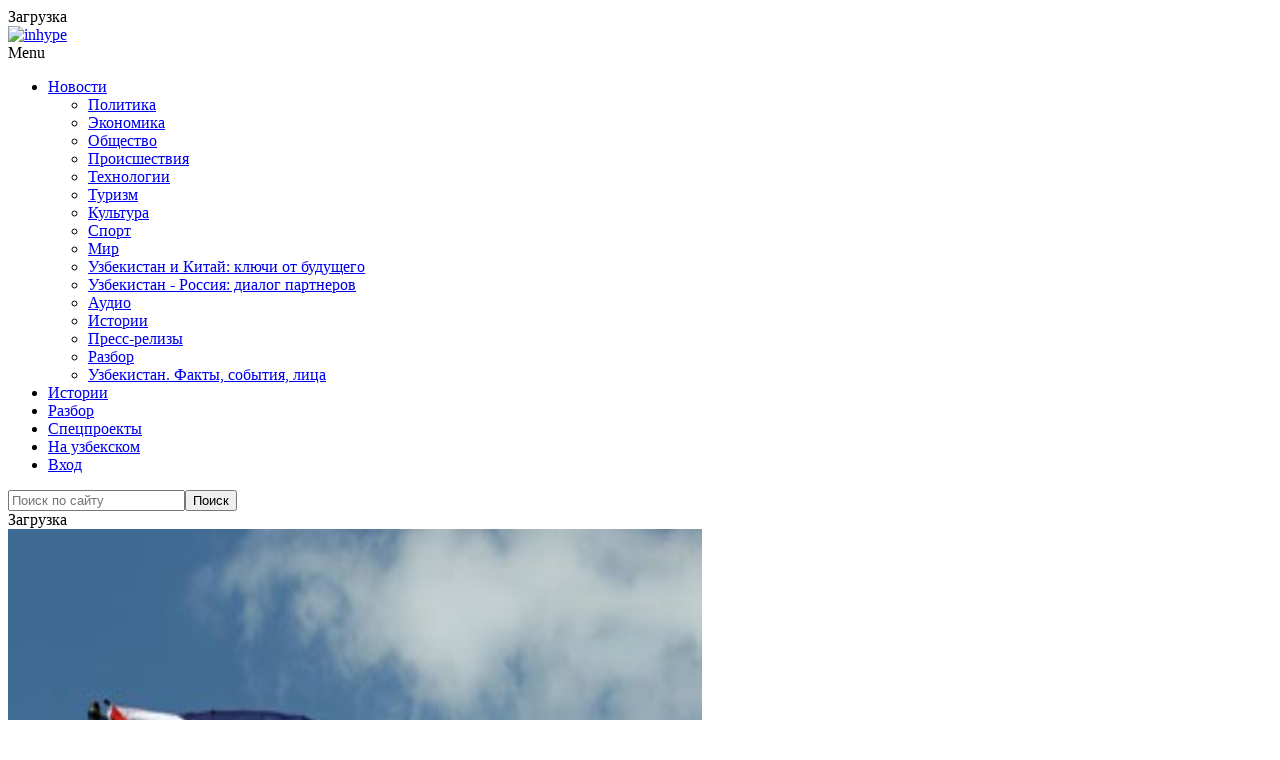

--- FILE ---
content_type: application/x-javascript; charset=UTF-8
request_url: https://podrobno.uz/cat/politic/brit-posolstvo-obyasnilo-sankcii-rossii/?bxrand=1769907960186
body_size: 6738
content:
{"js":{"0":"\/bitrix\/js\/ui\/dexie\/dist\/dexie.bundle.js","1":"\/bitrix\/js\/main\/core\/core_frame_cache.js","2":"\/bitrix\/js\/pull\/protobuf\/protobuf.js","3":"\/bitrix\/js\/pull\/protobuf\/model.js","4":"\/bitrix\/js\/rest\/client\/rest.client.js","5":"\/bitrix\/js\/pull\/client\/pull.client.js","6":"\/bitrix\/templates\/main_2020\/js\/jquery-1.12.4.min.js","7":"\/theme\/content\/plugins\/responsive-lightbox\/assets\/swipebox\/jquery.swipebox.min.js","8":"\/theme\/content\/plugins\/responsive-lightbox\/assets\/infinitescroll\/infinite-scroll.pkgd.min.js","9":"\/theme\/content\/plugins\/responsive-lightbox\/js\/front.js","10":"\/theme\/content\/uploads\/js-cache-inhype.js","11":"\/bitrix\/templates\/main_2020\/js\/jquery.fitvids-1.1.0.min.js","12":"\/bitrix\/templates\/main_2020\/js\/jquery.fancybox-2.1.5.pack.js","13":"\/bitrix\/templates\/main_2020\/js\/common.js","14":"\/bitrix\/templates\/main_2020\/js\/common-inner.js","15":"\/bitrix\/js\/socialservices\/ss.js","16":"\/bitrix\/js\/main\/pageobject\/dist\/pageobject.bundle.js","17":"\/bitrix\/js\/main\/core\/core_window.js","19":"\/theme\/content\/plugins\/inhype-theme-addons\/assets\/js.js","20":"\/theme\/content\/themes\/inhype\/js\/aos\/aos.js","21":"\/theme\/content\/themes\/inhype\/js\/parallax.min.js","22":"\/theme\/content\/themes\/inhype\/inc\/modules\/mega-menu\/js\/mega-menu.js","23":"\/theme\/includes\/js\/wp-embed.min.js","24":"\/bitrix\/js\/main\/popup\/dist\/main.popup.bundle.js"},"lang":{"LANGUAGE_ID":"ru","FORMAT_DATE":"DD.MM.YYYY","FORMAT_DATETIME":"DD.MM.YYYY HH:MI:SS","COOKIE_PREFIX":"BITRIX_SM","SERVER_TZ_OFFSET":"18000","UTF_MODE":"Y","SITE_ID":"s1","SITE_DIR":"\/","USER_ID":"","SERVER_TIME":1769907962,"USER_TZ_OFFSET":0,"USER_TZ_AUTO":"Y","bitrix_sessid":"f1d405e41e11e58f062bfd94781276a9"},"css":{"0":"\/bitrix\/templates\/main_2020\/css\/jquery.fancybox-2.1.5.min.css","1":"\/bitrix\/templates\/.default\/components\/bitrix\/news\/.pd_news\/soulstream\/news.detail\/.default\/style.css","2":"\/bitrix\/templates\/main_2020\/css\/swiper.min.css","3":"\/bitrix\/templates\/main_2020\/css\/news.detail.min.css","4":"\/bitrix\/templates\/main_2020\/plugins\/fotorama-4.6.4\/fotorama.css","5":"\/bitrix\/templates\/main_2020\/plugins\/mediaelement-2.18.0\/build\/mediaelementplayer.min.css","6":"\/bitrix\/templates\/.default\/components\/bitrix\/system.auth.form\/.default\/style.css","7":"\/bitrix\/js\/socialservices\/css\/ss.css","8":"\/bitrix\/js\/ui\/design-tokens\/dist\/ui.design-tokens.css","9":"\/bitrix\/panel\/main\/popup.css","11":"\/bitrix\/js\/ui\/fonts\/opensans\/ui.font.opensans.css","12":"\/bitrix\/js\/main\/popup\/dist\/main.popup.bundle.css","13":"\/bitrix\/js\/altasib.errorsend\/css\/window.css"},"htmlCacheChanged":true,"isManifestUpdated":false,"dynamicBlocks":[{"ID":"bxdynamic_y0XwfU","CONTENT":"<div class=\"offer-block offer-large\">\n        <div class=\"item\"><a target=\"_blank\" href=\"\/b\/506\/\" target=\"_blank\" ><img class=\"img-responsive\" alt=\"\" title=\"\" src=\"\/upload\/rk\/d4a\/0mb4h80ckn7912uvbsv9ef3fq6q7fe7m\/FB_1460kh220.png\" width=\"1460\" height=\"220\" style=\"border:0;\" \/><\/a><\/div>\n        <div class=\"about-offer\"><a href=\"\/reklama\/\">Реклама на Podrobno.uz<\/a><\/div>\n        <div class=\"clearfix\"><\/div>\n    <\/div>","HASH":"762b29848da5","PROPS":{"ID":"y0XwfU","CONTAINER_ID":null,"USE_BROWSER_STORAGE":false,"AUTO_UPDATE":true,"USE_ANIMATION":false,"CSS":[],"JS":[],"BUNDLE_JS":[],"BUNDLE_CSS":[],"STRINGS":[]}},{"ID":"bxdynamic_2DJmFo","CONTENT":"","HASH":"d41d8cd98f00","PROPS":{"ID":"2DJmFo","CONTAINER_ID":null,"USE_BROWSER_STORAGE":false,"AUTO_UPDATE":true,"USE_ANIMATION":false,"CSS":[],"JS":[],"BUNDLE_JS":[],"BUNDLE_CSS":[],"STRINGS":[]}},{"ID":"bxdynamic_ALOAcH","CONTENT":"","HASH":"d41d8cd98f00","PROPS":{"ID":"ALOAcH","CONTAINER_ID":null,"USE_BROWSER_STORAGE":false,"AUTO_UPDATE":true,"USE_ANIMATION":false,"CSS":[],"JS":[],"BUNDLE_JS":[],"BUNDLE_CSS":[],"STRINGS":[]}},{"ID":"bxdynamic_Zg1Ab0","CONTENT":"","HASH":"d41d8cd98f00","PROPS":{"ID":"Zg1Ab0","CONTAINER_ID":null,"USE_BROWSER_STORAGE":false,"AUTO_UPDATE":true,"USE_ANIMATION":false,"CSS":[],"JS":[],"BUNDLE_JS":[],"BUNDLE_CSS":[],"STRINGS":[]}},{"ID":"bxdynamic_MoecjV","CONTENT":"","HASH":"d41d8cd98f00","PROPS":{"ID":"MoecjV","CONTAINER_ID":null,"USE_BROWSER_STORAGE":false,"AUTO_UPDATE":true,"USE_ANIMATION":false,"CSS":[],"JS":[],"BUNDLE_JS":[],"BUNDLE_CSS":[],"STRINGS":[]}},{"ID":"bxdynamic_jmonnO","CONTENT":"\n    <div class=\"inhype-postline2-block-wrapper _blog-home-block-title-center blog-home-block-title-style-border _main-projects\" data-aos=\"fade-up\">\n        <div class=\"container-fluid\">\n            <div class=\"row\">\n                <div class=\"inhype-postline2-block inhype-postline-block-427225 inhype-block clearfix\">\n                    <div class=\"container\">\n                        <div class=\"row\">\n                            <div class=\"inhype-block-title\">\n                                <h3>Другие новости<\/h3>\n                            <\/div>\n                        <\/div>\n                    <\/div>\n                    <div class=\"owl-carousel\">\n                                                <div class=\"col-md-12\">\n                            <div class=\"inhype-grid-post inhype-grid-short-post inhype-post _inhype-post-invert format-standard\" data-aos=\"fade-up\">\n                                <div class=\"inhype-post-image-wrapper\">\n                                    <a href=\"\/cat\/calche\/chto-skryvaet-vostochnaya-miniatyura-iskusstvo-kotoroe-umeet-govorit\/\">\n                                        <div class=\"inhype-post-image\" data-style=\"background-image: url(\/upload\/iblock\/460\/jsyql8v7fi1rjlmpnkre2sx5sw309ixh\/photo_2026_01_31_19_03_41.jpg);\"><\/div>\n                                    <\/a>\n                                <\/div>\n                                <div class=\"inhype-post-details\">\n                                                                        <h3 class=\"post-title entry-title\"><a href=\"\/cat\/calche\/chto-skryvaet-vostochnaya-miniatyura-iskusstvo-kotoroe-umeet-govorit\/\">Что скрывает восточная миниатюра: искусство, которое умеет говорить<\/a><\/h3>\n                                    <div class=\"post-date\"><time class=\"entry-date published updated\" datetime=\"\">31.01.2026, 20:33<\/time><\/div>\n                                    <div class=\"post-info-eye\"><\/div>\n                                    <div class=\"post-read-time\">10<\/div>\n                                    <div class=\"post-social-share js-post-social-share\" data-url=\"\/cat\/calche\/chto-skryvaet-vostochnaya-miniatyura-iskusstvo-kotoroe-umeet-govorit\/\" data-title=\"Что скрывает восточная миниатюра: искусство, которое умеет говорить\"><\/div>\n                                <\/div>\n                            <\/div>\n                        <\/div>\n                                                <div class=\"col-md-12\">\n                            <div class=\"inhype-grid-post inhype-grid-short-post inhype-post _inhype-post-invert format-standard\" data-aos=\"fade-up\">\n                                <div class=\"inhype-post-image-wrapper\">\n                                    <a href=\"\/cat\/sport\/v-uzbekistane-zapuskayut-edinuyu-elektronnuyu-bazu-vsekh-futbolistov-strany-video\/\">\n                                        <div class=\"inhype-post-image\" data-style=\"background-image: url(\/upload\/iblock\/899\/ye0a20k5rvk0knk9eulyhg3c8iqbpein\/d5e892e0_06c8_4bac_9a07_cf3a6c33206d.png);\"><\/div>\n                                    <\/a>\n                                <\/div>\n                                <div class=\"inhype-post-details\">\n                                                                        <h3 class=\"post-title entry-title\"><a href=\"\/cat\/sport\/v-uzbekistane-zapuskayut-edinuyu-elektronnuyu-bazu-vsekh-futbolistov-strany-video\/\">В Узбекистане запускают единую электронную базу всех футболистов страны. Видео<\/a><\/h3>\n                                    <div class=\"post-date\"><time class=\"entry-date published updated\" datetime=\"\">31.01.2026, 19:10<\/time><\/div>\n                                    <div class=\"post-info-eye\"><\/div>\n                                    <div class=\"post-read-time\">867<\/div>\n                                    <div class=\"post-social-share js-post-social-share\" data-url=\"\/cat\/sport\/v-uzbekistane-zapuskayut-edinuyu-elektronnuyu-bazu-vsekh-futbolistov-strany-video\/\" data-title=\"В Узбекистане запускают единую электронную базу всех футболистов страны. Видео\"><\/div>\n                                <\/div>\n                            <\/div>\n                        <\/div>\n                                                <div class=\"col-md-12\">\n                            <div class=\"inhype-grid-post inhype-grid-short-post inhype-post _inhype-post-invert format-standard\" data-aos=\"fade-up\">\n                                <div class=\"inhype-post-image-wrapper\">\n                                    <a href=\"\/cat\/proisshestviya\/stalo-izvestno-o-gibeli-odnogo-cheloveka-pri-pozhare-v-stolichnom-tts-aviator\/\">\n                                        <div class=\"inhype-post-image\" data-style=\"background-image: url(\/upload\/iblock\/054\/23sjzu35vh0gtsjy2fvwrse4wx3cmxc1\/545444464464.jpg);\"><\/div>\n                                    <\/a>\n                                <\/div>\n                                <div class=\"inhype-post-details\">\n                                                                        <h3 class=\"post-title entry-title\"><a href=\"\/cat\/proisshestviya\/stalo-izvestno-o-gibeli-odnogo-cheloveka-pri-pozhare-v-stolichnom-tts-aviator\/\">Стало известно о гибели одного человека при пожаре в столичном ТЦ Aviator<\/a><\/h3>\n                                    <div class=\"post-date\"><time class=\"entry-date published updated\" datetime=\"\">31.01.2026, 18:54<\/time><\/div>\n                                    <div class=\"post-info-eye\"><\/div>\n                                    <div class=\"post-read-time\">1 212<\/div>\n                                    <div class=\"post-social-share js-post-social-share\" data-url=\"\/cat\/proisshestviya\/stalo-izvestno-o-gibeli-odnogo-cheloveka-pri-pozhare-v-stolichnom-tts-aviator\/\" data-title=\"Стало известно о гибели одного человека при пожаре в столичном ТЦ Aviator\"><\/div>\n                                <\/div>\n                            <\/div>\n                        <\/div>\n                                                <div class=\"col-md-12\">\n                            <div class=\"inhype-grid-post inhype-grid-short-post inhype-post _inhype-post-invert format-standard\" data-aos=\"fade-up\">\n                                <div class=\"inhype-post-image-wrapper\">\n                                    <a href=\"\/cat\/world\/guterrish-zayavil-o-neminuemom-finansovom-kollapse-oon-iz-za-mnogomillionnogo-dolga\/\">\n                                        <div class=\"inhype-post-image\" data-style=\"background-image: url(\/upload\/iblock\/bab\/94wblboztazoqfg5129ropuyz7m94klk\/4324235423525352.jpg);\"><\/div>\n                                    <\/a>\n                                <\/div>\n                                <div class=\"inhype-post-details\">\n                                                                        <h3 class=\"post-title entry-title\"><a href=\"\/cat\/world\/guterrish-zayavil-o-neminuemom-finansovom-kollapse-oon-iz-za-mnogomillionnogo-dolga\/\">Гутерриш заявил о неминуемом финансовом коллапсе ООН из-за многомиллионного долга<\/a><\/h3>\n                                    <div class=\"post-date\"><time class=\"entry-date published updated\" datetime=\"\">31.01.2026, 18:10<\/time><\/div>\n                                    <div class=\"post-info-eye\"><\/div>\n                                    <div class=\"post-read-time\">844<\/div>\n                                    <div class=\"post-social-share js-post-social-share\" data-url=\"\/cat\/world\/guterrish-zayavil-o-neminuemom-finansovom-kollapse-oon-iz-za-mnogomillionnogo-dolga\/\" data-title=\"Гутерриш заявил о неминуемом финансовом коллапсе ООН из-за многомиллионного долга\"><\/div>\n                                <\/div>\n                            <\/div>\n                        <\/div>\n                                                <div class=\"col-md-12\">\n                            <div class=\"inhype-grid-post inhype-grid-short-post inhype-post _inhype-post-invert format-standard\" data-aos=\"fade-up\">\n                                <div class=\"inhype-post-image-wrapper\">\n                                    <a href=\"\/cat\/world\/v-ssha-nachalsya-chastichnyy-shatdaun-no-vlasti-rasschityvayut-na-bystroe-zavershenie-byudzhetnoy-pa\/\">\n                                        <div class=\"inhype-post-image\" data-style=\"background-image: url(\/upload\/iblock\/a51\/dlscx7lm9j72fji9zq6dbc79rarkghdp\/543535533333.jpg);\"><\/div>\n                                    <\/a>\n                                <\/div>\n                                <div class=\"inhype-post-details\">\n                                                                        <h3 class=\"post-title entry-title\"><a href=\"\/cat\/world\/v-ssha-nachalsya-chastichnyy-shatdaun-no-vlasti-rasschityvayut-na-bystroe-zavershenie-byudzhetnoy-pa\/\">В США начался частичный шатдаун, но власти рассчитывают на быстрое завершение бюджетной паузы<\/a><\/h3>\n                                    <div class=\"post-date\"><time class=\"entry-date published updated\" datetime=\"\">31.01.2026, 17:58<\/time><\/div>\n                                    <div class=\"post-info-eye\"><\/div>\n                                    <div class=\"post-read-time\">503<\/div>\n                                    <div class=\"post-social-share js-post-social-share\" data-url=\"\/cat\/world\/v-ssha-nachalsya-chastichnyy-shatdaun-no-vlasti-rasschityvayut-na-bystroe-zavershenie-byudzhetnoy-pa\/\" data-title=\"В США начался частичный шатдаун, но власти рассчитывают на быстрое завершение бюджетной паузы\"><\/div>\n                                <\/div>\n                            <\/div>\n                        <\/div>\n                                                <div class=\"col-md-12\">\n                            <div class=\"inhype-grid-post inhype-grid-short-post inhype-post _inhype-post-invert format-standard\" data-aos=\"fade-up\">\n                                <div class=\"inhype-post-image-wrapper\">\n                                    <a href=\"\/cat\/proisshestviya\/pozhar-v-tts-aviator-v-tashkente-posetiteley-evakuirovali-postradavshikh-net-video\/\">\n                                        <div class=\"inhype-post-image\" data-style=\"background-image: url(\/upload\/iblock\/fac\/tv3sqfamlygv37v3j9ffwkkp13l1wvvd\/23532555235.jpg);\"><\/div>\n                                    <\/a>\n                                <\/div>\n                                <div class=\"inhype-post-details\">\n                                                                        <h3 class=\"post-title entry-title\"><a href=\"\/cat\/proisshestviya\/pozhar-v-tts-aviator-v-tashkente-posetiteley-evakuirovali-postradavshikh-net-video\/\">Пожар в ТЦ Aviator в Ташкенте: посетителей эвакуировали, пострадавших нет. Видео<\/a><\/h3>\n                                    <div class=\"post-date\"><time class=\"entry-date published updated\" datetime=\"\">31.01.2026, 16:42<\/time><\/div>\n                                    <div class=\"post-info-eye\"><\/div>\n                                    <div class=\"post-read-time\">2 656<\/div>\n                                    <div class=\"post-social-share js-post-social-share\" data-url=\"\/cat\/proisshestviya\/pozhar-v-tts-aviator-v-tashkente-posetiteley-evakuirovali-postradavshikh-net-video\/\" data-title=\"Пожар в ТЦ Aviator в Ташкенте: посетителей эвакуировали, пострадавших нет. Видео\"><\/div>\n                                <\/div>\n                            <\/div>\n                        <\/div>\n                                                <div class=\"col-md-12\">\n                            <div class=\"inhype-grid-post inhype-grid-short-post inhype-post _inhype-post-invert format-standard\" data-aos=\"fade-up\">\n                                <div class=\"inhype-post-image-wrapper\">\n                                    <a href=\"\/cat\/economic\/tekhnologicheskaya-transformatsiya-riteyla-kak-venchurnyy-kapital-menyaet-pravila-igry\/\">\n                                        <div class=\"inhype-post-image\" data-style=\"background-image: url(\/upload\/iblock\/9d3\/azo98gz8lb03c2xhxob8jurkknz2oqcs\/freepik_ox_group_ox_group_ox_group_20601.png);\"><\/div>\n                                    <\/a>\n                                <\/div>\n                                <div class=\"inhype-post-details\">\n                                                                        <h3 class=\"post-title entry-title\"><a href=\"\/cat\/economic\/tekhnologicheskaya-transformatsiya-riteyla-kak-venchurnyy-kapital-menyaet-pravila-igry\/\">Технологическая трансформация ритейла. Как венчурный капитал меняет правила игры<\/a><\/h3>\n                                    <div class=\"post-date\"><time class=\"entry-date published updated\" datetime=\"\">31.01.2026, 15:13<\/time><\/div>\n                                    <div class=\"post-info-eye\"><\/div>\n                                    <div class=\"post-read-time\">1 403<\/div>\n                                    <div class=\"post-social-share js-post-social-share\" data-url=\"\/cat\/economic\/tekhnologicheskaya-transformatsiya-riteyla-kak-venchurnyy-kapital-menyaet-pravila-igry\/\" data-title=\"Технологическая трансформация ритейла. Как венчурный капитал меняет правила игры\"><\/div>\n                                <\/div>\n                            <\/div>\n                        <\/div>\n                                                <div class=\"col-md-12\">\n                            <div class=\"inhype-grid-post inhype-grid-short-post inhype-post _inhype-post-invert format-standard\" data-aos=\"fade-up\">\n                                <div class=\"inhype-post-image-wrapper\">\n                                    <a href=\"\/cat\/obchestvo\/meta-otklyuchila-akkaunty-neskolkikh-media-i-aktivistok-v-uzbekistane\/\">\n                                        <div class=\"inhype-post-image\" data-style=\"background-image: url(\/upload\/iblock\/d04\/hhxsbm914mdkmngsnvvvzp6hifjd3paj\/614205512_1441792524183161_5466712811087273882_n.jpg);\"><\/div>\n                                    <\/a>\n                                <\/div>\n                                <div class=\"inhype-post-details\">\n                                                                        <h3 class=\"post-title entry-title\"><a href=\"\/cat\/obchestvo\/meta-otklyuchila-akkaunty-neskolkikh-media-i-aktivistok-v-uzbekistane\/\">Meta отключила аккаунты нескольких медиа и активисток в Узбекистане<\/a><\/h3>\n                                    <div class=\"post-date\"><time class=\"entry-date published updated\" datetime=\"\">31.01.2026, 14:54<\/time><\/div>\n                                    <div class=\"post-info-eye\"><\/div>\n                                    <div class=\"post-read-time\">1 284<\/div>\n                                    <div class=\"post-social-share js-post-social-share\" data-url=\"\/cat\/obchestvo\/meta-otklyuchila-akkaunty-neskolkikh-media-i-aktivistok-v-uzbekistane\/\" data-title=\"Meta отключила аккаунты нескольких медиа и активисток в Узбекистане\"><\/div>\n                                <\/div>\n                            <\/div>\n                        <\/div>\n                                                <div class=\"col-md-12\">\n                            <div class=\"inhype-grid-post inhype-grid-short-post inhype-post _inhype-post-invert format-standard\" data-aos=\"fade-up\">\n                                <div class=\"inhype-post-image-wrapper\">\n                                    <a href=\"\/cat\/proisshestviya\/vzryv-gazovozdushnoy-smesi-proizoshel-v-zhilom-dome-v-bukhare-est-postradavshie\/\">\n                                        <div class=\"inhype-post-image\" data-style=\"background-image: url(\/upload\/iblock\/657\/wi5r6753u3ee6qw22ihn82gv4zm56c2y\/photo_2026_01_31_12_11_01.jpg);\"><\/div>\n                                    <\/a>\n                                <\/div>\n                                <div class=\"inhype-post-details\">\n                                                                        <h3 class=\"post-title entry-title\"><a href=\"\/cat\/proisshestviya\/vzryv-gazovozdushnoy-smesi-proizoshel-v-zhilom-dome-v-bukhare-est-postradavshie\/\">Взрыв газовоздушной смеси произошел в жилом доме в Бухаре, есть пострадавшие<\/a><\/h3>\n                                    <div class=\"post-date\"><time class=\"entry-date published updated\" datetime=\"\">31.01.2026, 12:37<\/time><\/div>\n                                    <div class=\"post-info-eye\"><\/div>\n                                    <div class=\"post-read-time\">2 055<\/div>\n                                    <div class=\"post-social-share js-post-social-share\" data-url=\"\/cat\/proisshestviya\/vzryv-gazovozdushnoy-smesi-proizoshel-v-zhilom-dome-v-bukhare-est-postradavshie\/\" data-title=\"Взрыв газовоздушной смеси произошел в жилом доме в Бухаре, есть пострадавшие\"><\/div>\n                                <\/div>\n                            <\/div>\n                        <\/div>\n                                                <div class=\"col-md-12\">\n                            <div class=\"inhype-grid-post inhype-grid-short-post inhype-post _inhype-post-invert format-standard\" data-aos=\"fade-up\">\n                                <div class=\"inhype-post-image-wrapper\">\n                                    <a href=\"\/cat\/politic\/armeniya-naznachila-novogo-posla-v-uzbekistane\/\">\n                                        <div class=\"inhype-post-image\" data-style=\"background-image: url(\/upload\/iblock\/f88\/ox4h0m2301hqj0qj53nlzn37912ieupp\/177292443_6094855160540629_7773151045142113093_n.jpg);\"><\/div>\n                                    <\/a>\n                                <\/div>\n                                <div class=\"inhype-post-details\">\n                                                                        <h3 class=\"post-title entry-title\"><a href=\"\/cat\/politic\/armeniya-naznachila-novogo-posla-v-uzbekistane\/\">Армения назначила нового посла в Узбекистане<\/a><\/h3>\n                                    <div class=\"post-date\"><time class=\"entry-date published updated\" datetime=\"\">31.01.2026, 12:08<\/time><\/div>\n                                    <div class=\"post-info-eye\"><\/div>\n                                    <div class=\"post-read-time\">1 223<\/div>\n                                    <div class=\"post-social-share js-post-social-share\" data-url=\"\/cat\/politic\/armeniya-naznachila-novogo-posla-v-uzbekistane\/\" data-title=\"Армения назначила нового посла в Узбекистане\"><\/div>\n                                <\/div>\n                            <\/div>\n                        <\/div>\n                                            <\/div>\n                <\/div>\n            <\/div>\n        <\/div>\n    <\/div>\n","HASH":"be3b1c1c1738","PROPS":{"ID":"jmonnO","CONTAINER_ID":null,"USE_BROWSER_STORAGE":false,"AUTO_UPDATE":true,"USE_ANIMATION":false,"CSS":[],"JS":[],"BUNDLE_JS":[],"BUNDLE_CSS":[],"STRINGS":[]}},{"ID":"bxdynamic_iIjGFB","CONTENT":"\n    <div class=\"bx-system-auth-form\">\n    \n<form autocomplete=\"off\" name=\"system_auth_form6zOYVN\" method=\"post\" target=\"_top\" action=\"\/cat\/politic\/brit-posolstvo-obyasnilo-sankcii-rossii\/?login=yes\" class=\"form-horizontal\" role=\"form\">\n    <input type=\"hidden\" name=\"POPUP_AUTH_FORM\" value=\"Y\">\n\n\t<input type=\"hidden\" name=\"backurl\" value=\"\/cat\/politic\/brit-posolstvo-obyasnilo-sankcii-rossii\/\">\n\t<input type=\"hidden\" name=\"AUTH_FORM\" value=\"Y\">\n\t<input type=\"hidden\" name=\"TYPE\" value=\"AUTH\">\n\n                            <div class=\"text-center\"><h4 class=\"center-block\">Войти через социальные сети<\/h4><\/div>\n\n            <div class=\"bx-auth-lbl\">Войти как пользователь:<\/div>\n            <div class=\"text-center\">\n                <div class=\"bx-auth-serv-icons\">\n\t<a title=\"Facebook\" href=\"javascript:void(0)\" onclick=\"BxShowAuthFloat(\u0027Facebook\u0027, \u0027form\u0027)\"><i class=\"bx-ss-icon facebook\"><\/i><\/a>\n\t<a title=\"ВКонтакте\" href=\"javascript:void(0)\" onclick=\"BxShowAuthFloat(\u0027VKontakte\u0027, \u0027form\u0027)\"><i class=\"bx-ss-icon vkontakte\"><\/i><\/a>\n\t<a title=\"Одноклассники\" href=\"javascript:void(0)\" onclick=\"BxShowAuthFloat(\u0027Odnoklassniki\u0027, \u0027form\u0027)\"><i class=\"bx-ss-icon odnoklassniki\"><\/i><\/a>\n\t<a title=\"X\" href=\"javascript:void(0)\" onclick=\"BxShowAuthFloat(\u0027Twitter\u0027, \u0027form\u0027)\"><i class=\"bx-ss-icon twitter\"><\/i><\/a>\n\t<a title=\"OpenID\" href=\"javascript:void(0)\" onclick=\"BxShowAuthFloat(\u0027OpenID\u0027, \u0027form\u0027)\"><i class=\"bx-ss-icon openid\"><\/i><\/a>\n<\/div>\n            <\/div>\n            <br>\n            \n\t<div class=\"text-center\"><h4 class=\"center-block\">Войти через сайт<\/h4><\/div>\n\t\n    \n    <div class=\"form-group\">\n        <label for=\"inputUSER_LOGIN3\" class=\"col-sm-2 control-label\">Логин<\/label>\n        <div class=\"col-sm-10\">\n            <input class=\"form-control\" id=\"inputUSER_LOGIN3\" placeholder=\"Логин\" type=\"text\" name=\"USER_LOGIN\" maxlength=\"50\" value=\"\" size=\"17\" autocomplete=\"off\" \/>\n        <\/div>\n    <\/div>\n\n    <div class=\"form-group\">\n        <label for=\"inputPassword3\" class=\"col-sm-2 control-label\">Пароль<\/label>\n        <div class=\"col-sm-10\">\n            <input class=\"form-control\" id=\"inputPassword3\" placeholder=\"Пароль\" type=\"password\" name=\"USER_PASSWORD\" maxlength=\"50\" size=\"17\" autocomplete=\"off\" \/>\n\n                    <\/div>\n    <\/div>\n\n        <div class=\"form-group\">\n        <div class=\"col-sm-offset-2 col-sm-10\">\n            <div class=\"checkbox\">\n                <label for=\"USER_REMEMBER_frm\" title=\"Запомнить меня на этом компьютере\">\n                    <input type=\"checkbox\" id=\"USER_REMEMBER_frm\" name=\"USER_REMEMBER\" value=\"Y\" \/> Запомнить меня                <\/label>\n            <\/div>\n        <\/div>\n    <\/div>\n    \n\n    <div class=\"form-group\">\n        <div class=\"_col-sm-offset-2 _col-sm-10 text-center\">\n            <input class=\"btn btn-default\" type=\"submit\" name=\"Login\" value=\"Войти\" \/>\n        <\/div>\n    <\/div>\n\t<br>\n\n\t\t\n\n            <div class=\"form-group\">\n            <div class=\"_col-sm-offset-2 _col-sm-10 text-center\">\n                <noindex><a href=\"\/auth\/?register=yes\u0026amp;backurl=%2Fcat%2Fpolitic%2Fbrit-posolstvo-obyasnilo-sankcii-rossii%2F\" rel=\"nofollow\">или зарегистрироваться<\/a><\/noindex><br \/>\n            <\/div>\n        <\/div>\n    \n    <!--<div class=\"form-group\">\n        <div class=\"col-sm-offset-2 col-sm-10\">\n            <noindex><a href=\"\" rel=\"nofollow\"><\/a><\/noindex>\n        <\/div>\n    <\/div>-->\n\n<\/form>\n\n<div style=\"display:none\">\n<div id=\"bx_auth_float\" class=\"bx-auth-float\">\n\n\n<div class=\"bx-auth\">\n\t<form method=\"post\" name=\"bx_auth_servicesform\" target=\"_top\" action=\"\/cat\/politic\/brit-posolstvo-obyasnilo-sankcii-rossii\/?login=yes\">\n\t\t\t\t\t<div class=\"bx-auth-title\">Войти как пользователь<\/div>\n\t\t\t<div class=\"bx-auth-note\">Вы можете войти на сайт, если вы зарегистрированы на одном из этих сервисов:<\/div>\n\t\t\t\t\t\t\t<div class=\"bx-auth-services\">\n\t\t\t\t\t\t\t\t\t<div><a href=\"javascript:void(0)\" onclick=\"BxShowAuthService(\u0027Facebook\u0027, \u0027form\u0027)\" id=\"bx_auth_href_formFacebook\"><i class=\"bx-ss-icon facebook\"><\/i><b>Facebook<\/b><\/a><\/div>\n\t\t\t\t\t\t\t\t\t<div><a href=\"javascript:void(0)\" onclick=\"BxShowAuthService(\u0027VKontakte\u0027, \u0027form\u0027)\" id=\"bx_auth_href_formVKontakte\"><i class=\"bx-ss-icon vkontakte\"><\/i><b>ВКонтакте<\/b><\/a><\/div>\n\t\t\t\t\t\t\t\t\t<div><a href=\"javascript:void(0)\" onclick=\"BxShowAuthService(\u0027Odnoklassniki\u0027, \u0027form\u0027)\" id=\"bx_auth_href_formOdnoklassniki\"><i class=\"bx-ss-icon odnoklassniki\"><\/i><b>Одноклассники<\/b><\/a><\/div>\n\t\t\t\t\t\t\t\t\t<div><a href=\"javascript:void(0)\" onclick=\"BxShowAuthService(\u0027Twitter\u0027, \u0027form\u0027)\" id=\"bx_auth_href_formTwitter\"><i class=\"bx-ss-icon twitter\"><\/i><b>X<\/b><\/a><\/div>\n\t\t\t\t\t\t\t\t\t<div><a href=\"javascript:void(0)\" onclick=\"BxShowAuthService(\u0027OpenID\u0027, \u0027form\u0027)\" id=\"bx_auth_href_formOpenID\"><i class=\"bx-ss-icon openid\"><\/i><b>OpenID<\/b><\/a><\/div>\n\t\t\t\t\t\t\t<\/div>\n\t\t\t\t\t\t\t<div class=\"bx-auth-line\"><\/div>\n\t\t\t\t<div class=\"bx-auth-service-form\" id=\"bx_auth_servform\" style=\"display:none\">\n\t\t\t\t\t\t\t\t\t\t\t\t<div id=\"bx_auth_serv_formFacebook\" style=\"display:none\"><a href=\"javascript:void(0)\" onclick=\"BX.util.popup(\u0027https:\/\/www.facebook.com\/dialog\/oauth?client_id=1656111811299614\u0026amp;redirect_uri=https%3A%2F%2Fpodrobno.uz%2Fbitrix%2Ftools%2Foauth%2Ffacebook.php\u0026amp;scope=email\u0026amp;display=popup\u0026amp;state=site_id%3Ds1%26backurl%3D%252Fcat%252Fpolitic%252Fbrit-posolstvo-obyasnilo-sankcii-rossii%252F%253Fcheck_key%253D8b1fe53cb076b8649150eda253c69756%26redirect_url%3D%252Fcat%252Fpolitic%252Fbrit-posolstvo-obyasnilo-sankcii-rossii%252F\u0027, 680, 800)\" class=\"bx-ss-button facebook-button\"><\/a><span class=\"bx-spacer\"><\/span><span>Используйте вашу учетную запись на Facebook.com для входа на сайт.<\/span><\/div>\n\t\t\t\t\t\t\t\t\t\t\t\t\t\t\t\t<div id=\"bx_auth_serv_formVKontakte\" style=\"display:none\"><a href=\"javascript:void(0)\" onclick=\"BX.util.popup(\u0027https:\/\/id.vk.ru\/authorize?client_id=7683735\u0026amp;redirect_uri=https%3A%2F%2Fpodrobno.uz%2Fbitrix%2Ftools%2Foauth%2Fvkontakte.php\u0026amp;scope=friends,offline,email\u0026amp;response_type=code\u0026amp;code_challenge_method=S256\u0026amp;code_challenge=jf3xv54gRCVyMafH7QZ3MylKVD7_l109QGityvpmpCw\u0026amp;state=[base64]%3D%3D\u0027, 680, 800)\" class=\"bx-ss-button vkontakte-button\"><\/a><span class=\"bx-spacer\"><\/span><span>Используйте вашу учетную запись VKontakte для входа на сайт.<\/span><\/div>\n\t\t\t\t\t\t\t\t\t\t\t\t\t\t\t\t<div id=\"bx_auth_serv_formOdnoklassniki\" style=\"display:none\"><a href=\"javascript:void(0)\" onclick=\"BX.util.popup(\u0027https:\/\/www.odnoklassniki.ru\/oauth\/authorize?client_id=1149717760\u0026amp;redirect_uri=https%3A%2F%2Fpodrobno.uz%2Fbitrix%2Ftools%2Foauth%2Fodnoklassniki.php\u0026amp;response_type=code\u0026amp;state=site_id%3Ds1%26backurl%3D%252Fcat%252Fpolitic%252Fbrit-posolstvo-obyasnilo-sankcii-rossii%252F%253Fcheck_key%253D8b1fe53cb076b8649150eda253c69756%26redirect_url%3D%252Fcat%252Fpolitic%252Fbrit-posolstvo-obyasnilo-sankcii-rossii%252F%26mode%3Dopener\u0027, 680, 800)\" class=\"bx-ss-button odnoklassniki-button\"><\/a><span class=\"bx-spacer\"><\/span><span>Используйте вашу учетную запись Odnoklassniki.ru для входа на сайт.<\/span><\/div>\n\t\t\t\t\t\t\t\t\t\t\t\t\t\t\t\t<div id=\"bx_auth_serv_formTwitter\" style=\"display:none\"><a href=\"javascript:void(0)\" onclick=\"BX.util.popup(\u0027\/bitrix\/tools\/oauth\/twitter.php?check_key=8b1fe53cb076b8649150eda253c69756\u0026amp;backurl=%252Fcat%252Fpolitic%252Fbrit-posolstvo-obyasnilo-sankcii-rossii%252F\u0027, 800, 450)\" class=\"bx-ss-button twitter-button\"><\/a><span class=\"bx-spacer\"><\/span><span>Используйте вашу учетную запись на Twitter.com для входа на сайт.<\/span><\/div>\n\t\t\t\t\t\t\t\t\t\t\t\t\t\t\t\t<div id=\"bx_auth_serv_formOpenID\" style=\"display:none\">\n<span class=\"bx-ss-icon openid\"><\/span>\n<span>OpenID:<\/span>\n<input type=\"text\" name=\"OPENID_IDENTITY_OPENID\" value=\"\" size=\"30\" \/>\n<input type=\"hidden\" name=\"sessid\" id=\"sessid\" value=\"f1d405e41e11e58f062bfd94781276a9\" \/>\n<input type=\"hidden\" name=\"auth_service_error\" value=\"\" \/>\n<input type=\"submit\" class=\"button\" name=\"\" value=\"Войти\" \/>\n<\/div>\n\t\t\t\t\t\t\t\t\t<\/div>\n\t\t\t\t<input type=\"hidden\" name=\"auth_service_id\" value=\"\" \/>\n\t<\/form>\n<\/div>\n\n<\/div>\n<\/div>\n<\/div>\n","HASH":"4acd30118c53","PROPS":{"ID":"iIjGFB","CONTAINER_ID":null,"USE_BROWSER_STORAGE":false,"AUTO_UPDATE":true,"USE_ANIMATION":false,"CSS":[],"JS":[],"BUNDLE_JS":[],"BUNDLE_CSS":[],"STRINGS":[]}},{"ID":"bxdynamic_random_pop","CONTENT":"    <div id=\"random_pop\">\n                                                                                                            \n                                                                                                <\/div><!-- #random_pop -->\n","HASH":"270f89bf5645","PROPS":{"ID":"random_pop","CONTAINER_ID":null,"USE_BROWSER_STORAGE":false,"AUTO_UPDATE":true,"USE_ANIMATION":false,"CSS":[],"JS":[],"BUNDLE_JS":[],"BUNDLE_CSS":[],"STRINGS":[]}}],"spread":[]}